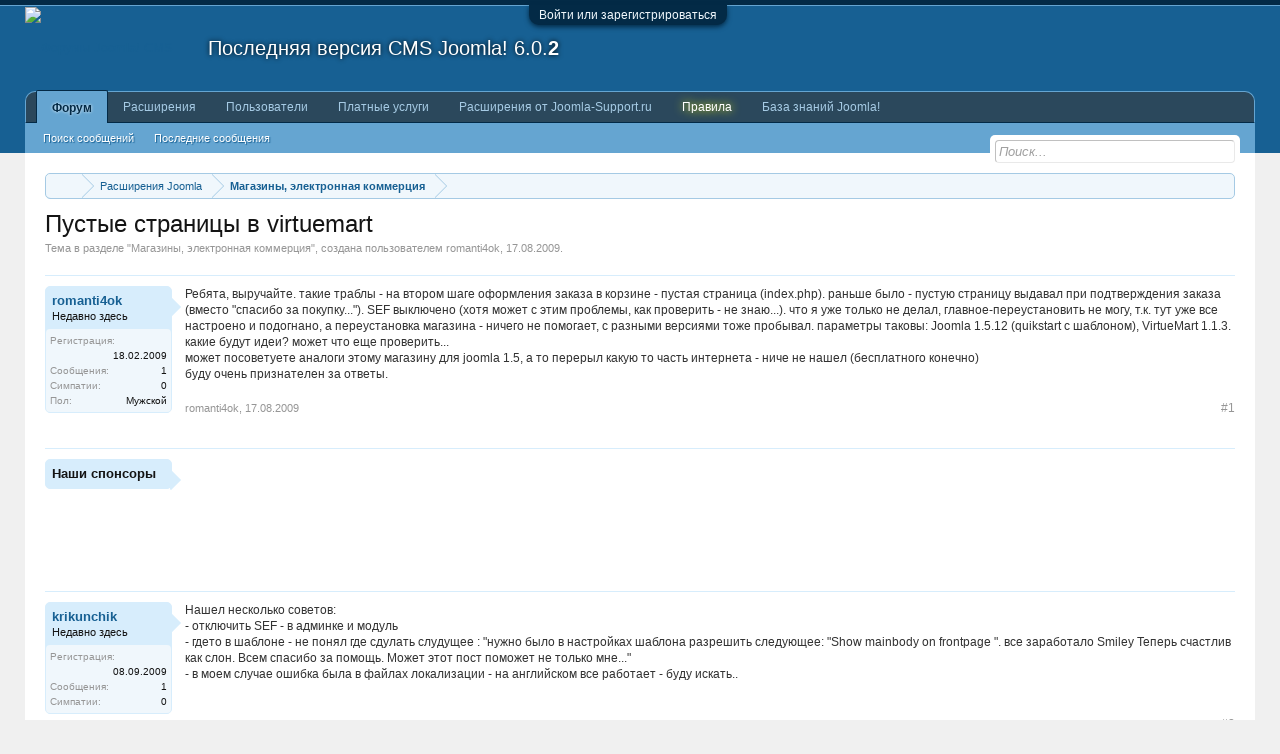

--- FILE ---
content_type: text/html; charset=UTF-8
request_url: https://joomla-support.ru/thread/14104/
body_size: 15110
content:
<!DOCTYPE html>
<html id="XenForo" lang="ru-RU" dir="LTR" class="Public NoJs LoggedOut NoSidebar RunDeferred Responsive" xmlns:fb="http://www.facebook.com/2008/fbml">
<head>

	<meta charset="utf-8" />
	<meta http-equiv="X-UA-Compatible" content="IE=Edge,chrome=1" />
	
		

	<meta name="viewport" content="width=device-width, initial-scale=1" />

<meta property="rellect-viewport" content="width=device-width, initial-scale=1" />
	
	
		<base href="https://joomla-support.ru/" />
		
	

	<title>Пустые страницы в virtuemart | Форумы Joomla! CMS</title>
	
	<noscript><style>.JsOnly, .jsOnly { display: none !important; }</style></noscript>
	<link rel="stylesheet" href="data/bdCache/css/1754033578/10b27a09979483e2898804601022a3ab.css" />
	<link rel="stylesheet" type="text/css" href="misc/custom-node-icons?d=1455780952" /><link rel="stylesheet" href="data/bdCache/css/1754033578/b5f2d6ecb5d1838a3b77215ace63627f.css" />


	
	

			
		
	

	
	
	




	


	
	
		<link href="https://maxcdn.bootstrapcdn.com/font-awesome/4.3.0/css/font-awesome.min.css" rel="stylesheet">
	


	
	<link rel="apple-touch-icon" href="https://joomla-support.ru/styles/default/xenforo/logo.og.jpg" />
	<link rel="alternate" type="application/rss+xml" title="RSS-лента для Форумы Joomla! CMS" href="forums/-/index.rss" />
	
	
	<link rel="canonical" href="https://joomla-support.ru/thread/14104/" />
	<meta name="description" content="Ребята, выручайте. такие траблы - на втором шаге оформления заказа в корзине - пустая страница (index.php). раньше было - пустую страницу выдавал при..." />	<meta property="og:site_name" content="Форумы Joomla! CMS" />
	<meta property="og:image" content="https://joomla-support.ru/styles/default/xenforo/avatars/avatar_male_m.png" />
	<meta property="og:image" content="https://joomla-support.ru/styles/default/xenforo/logo.og.jpg" />
	<meta property="og:type" content="article" />
	<meta property="og:url" content="https://joomla-support.ru/thread/14104/" />
	<meta property="og:title" content="Пустые страницы в virtuemart" />
	<meta property="og:description" content="Ребята, выручайте. такие траблы - на втором шаге оформления заказа в корзине - пустая страница (index.php). раньше было - пустую страницу выдавал при..." />
	
	<meta property="fb:app_id" content="137958903041876" />
	



</head>

<body class="node37 node3 SelectQuotable">


	

<div id="loginBar">
	<div class="pageWidth">
		<div class="pageContent">	
			<h3 id="loginBarHandle">
				<label for="LoginControl"><a href="login/" class="concealed noOutline">Войти или зарегистрироваться</a></label>
			</h3>
			
			<span class="helper"></span>

			
		</div>
	</div>
</div>


<div id="headerMover">
	<div id="headerProxy"></div>

<div id="content" class="thread_view">
	<div class="pageWidth">
		<div class="pageContent">
			<!-- main content area -->
			
			
			
			
						
						
						
						
						<div class="breadBoxTop ">
							
							

<nav>
	
		
			
				
			
		
			
				
			
		
	

	<fieldset class="breadcrumb">
		<a href="misc/quick-navigation-menu?selected=node-37" class="OverlayTrigger jumpMenuTrigger" data-cacheOverlay="true" title="Открыть быструю навигацию"><!--Перейти к...--></a>
			
		<div class="boardTitle"><strong>Форумы Joomla! CMS</strong></div>
		
		<span class="crumbs">
			
			
			
				<span class="crust selectedTabCrumb" itemscope="itemscope" itemtype="http://data-vocabulary.org/Breadcrumb">
					<a href="https://joomla-support.ru/" class="crumb" rel="up" itemprop="url"><span itemprop="title"><i class="fa fa-home"></i></span></a>
					<span class="arrow"><span>&gt;</span></span>
				</span>
			
			
			
				
					<span class="crust" itemscope="itemscope" itemtype="http://data-vocabulary.org/Breadcrumb">
						<a href="https://joomla-support.ru/categories/3/" class="crumb" rel="up" itemprop="url"><span itemprop="title">Расширения Joomla</span></a>
						<span class="arrow"><span>&gt;</span></span>
					</span>
				
					<span class="crust" itemscope="itemscope" itemtype="http://data-vocabulary.org/Breadcrumb">
						<a href="https://joomla-support.ru/forums/37/" class="crumb" rel="up" itemprop="url"><span itemprop="title">Магазины, электронная коммерция</span></a>
						<span class="arrow"><span>&gt;</span></span>
					</span>
				
			
		</span>
	</fieldset>
</nav>
						</div>
						
						
						<div class="text-center center-img"></div>
					
						<!--[if lt IE 8]>
							<p class="importantMessage">Вы используете устаревший браузер. Этот и другие сайты могут отображаться в нём некорректно.<br />Необходимо обновить браузер или попробовать использовать <a href="https://www.google.com/chrome/browser/" target="_blank">другой</a>.</p>
						<![endif]-->

						
						

						
						
						
						
												
							<!-- h1 title, description -->
							<div class="titleBar">
								
								<h1>Пустые страницы в virtuemart</h1>
								
								<p id="pageDescription" class="muted ">
	Тема в разделе "<a href="forums/37/">Магазины, электронная коммерция</a>", создана пользователем <a href="members/14955/" class="username" dir="auto">romanti4ok</a>, <a href="thread/14104/"><span class="DateTime" title="17.08.2009 в 23:43">17.08.2009</span></a>.
</p>
							</div>
						
						
						
						
						
						<!-- main template -->
						

	




























	




<div class="pageNavLinkGroup">
	<div class="linkGroup SelectionCountContainer">
		
		
	</div>

	
</div>





<form action="inline-mod/post/switch" method="post"
	class="InlineModForm section"
	data-cookieName="posts"
	data-controls="#InlineModControls"
	data-imodOptions="#ModerationSelect option">

	<ol class="messageList" id="messageList">
		
			
				




<li id="post-64149" class="message    " data-author="romanti4ok">

	


<div class="messageUserInfo" itemscope="itemscope" itemtype="http://data-vocabulary.org/Person">	

<div class="messageUserBlock userNoAvatar
 ">
	
		<div class="avatarHolder">
			<span class="helper" title="Автор темы"></span>
			
			
			
<!-- slot: message_user_info_avatar -->
		</div>
	

    
    <span class="UserOffline"><span></span>Offline</span>























    <style type="text/css">
        .UserOffline {
            display:none !important;
            display:none;
        }
    </style>





	
		<h3 class="userText">
			<a href="members/14955/" class="username" dir="auto" itemprop="name">romanti4ok</a>

			<em class="userTitle" itemprop="title">Недавно здесь</em>
			
			<!-- slot: message_user_info_text -->
		</h3>
	
		
	
		<div class="extraUserInfo">
			
			
				
					<dl class="pairsJustified">
						<dt>Регистрация:</dt>
						<dd>18.02.2009</dd>
					</dl>
				
				
				
					<dl class="pairsJustified">
						<dt>Сообщения:</dt>
						<dd><a href="search/member?user_id=14955" class="concealed" rel="nofollow">1</a></dd>
					</dl>
				
				
				
					<dl class="pairsJustified">
						<dt>Симпатии:</dt>
						<dd>0</dd>
					</dl>
				
				
				
			
				
					<dl class="pairsJustified">
						<dt>Пол:</dt>
						<dd itemprop="gender">Мужской</dd>
					</dl>
				
				
				
				
				
			
				
							
						
			
			
		</div>
	
		


	<span class="arrow"><span></span></span>
</div>
</div>

	<div class="messageInfo primaryContent">
		


		
		
		
		
		<div class="messageContent">		
			<article>
				<blockquote class="messageText SelectQuoteContainer ugc baseHtml">
					
					Ребята, выручайте. такие траблы - на втором шаге оформления заказа в корзине - пустая страница (index.php). раньше было - пустую страницу выдавал при подтверждения заказа (вместо &quot;спасибо за покупку...&quot;). SEF выключено (хотя может с этим проблемы, как проверить - не знаю...). что я уже только не делал, главное-переустановить не могу, т.к. тут уже все настроено и подогнано, а переустановка магазина - ничего не помогает, с разными версиями тоже пробывал. параметры таковы: Joomla 1.5.12 (quikstart с шаблоном), VirtueMart 1.1.3.   какие будут идеи? может что еще проверить...<br />
может посоветуете аналоги этому магазину для joomla 1.5, а то перерыл какую то часть интернета - ниче не нашел (бесплатного конечно)<br />
 буду очень признателен за ответы.


					<div class="messageTextEndMarker">&nbsp;</div>
				</blockquote>
			</article>
			
			
		</div>
		


		
		
		
		
		
		
				
		<div class="messageMeta ToggleTriggerAnchor">
			
			<div class="privateControls">
				
				<span class="item muted">
					<span class="authorEnd"><a href="members/14955/" class="username author" dir="auto">romanti4ok</a>,
					</span>
					<a href="thread/14104/" title="Постоянная ссылка" class="datePermalink"><span class="DateTime" title="17.08.2009 в 23:43">17.08.2009</span></a>
				</span>
				
				
				
				
				
				
				
				
				


				
				
			</div>
			
			<div class="publicControls">
				<a href="thread/14104/" title="Постоянная ссылка" class="item muted postNumber hashPermalink OverlayTrigger" data-href="posts/64149/permalink">#1</a>
				
				
				



				
			</div>
		</div>
	
		
		<div id="likes-post-64149"></div>
	</div>

	
	
	<!-- ROTATING_ADS_MESSAGE_BELOW_FIRST -->
	



	




<li id="" class="message    " data-author="Наши спонсоры">

	


<div class="messageUserInfo" itemscope="itemscope" itemtype="http://data-vocabulary.org/Person">	

<div class="messageUserBlock userNoAvatar
 ">
	
		<div class="avatarHolder">
			
			
			
			
<!-- slot: message_user_info_avatar -->
		</div>
	


	
		<h3 class="userText">
			<a class="username" dir="auto" itemprop="name">Наши спонсоры</a>

			
			
			<!-- slot: message_user_info_text -->
		</h3>
	
		
	
		


	<span class="arrow"><span></span></span>
</div>
</div>

	<div class="messageInfo primaryContent">
		


		
		
		
		
		<div class="messageContent">		
			<article>
				<blockquote class="messageText SelectQuoteContainer ugc baseHtml">
					
					


					<div class="messageTextEndMarker">&nbsp;</div>
				</blockquote>
			</article>
			
			<!-- Яндекс.Директ -->
<div id="yandex_ad_top"></div>

		</div>
		


		
		
		
		
		
		
		
		<div id="likes-"></div>
	</div>

	
	
	<!-- ROTATING_ADS_MESSAGE_BELOW_FIRST -->
	
</li>






</li>






			
		
			
				




<li id="post-65969" class="message    " data-author="krikunchik">

	


<div class="messageUserInfo" itemscope="itemscope" itemtype="http://data-vocabulary.org/Person">	

<div class="messageUserBlock userNoAvatar
 ">
	
		<div class="avatarHolder">
			
			
			
			
<!-- slot: message_user_info_avatar -->
		</div>
	

    
    <span class="UserOffline"><span></span>Offline</span>























    <style type="text/css">
        .UserOffline {
            display:none !important;
            display:none;
        }
    </style>





	
		<h3 class="userText">
			<a href="members/23302/" class="username" dir="auto" itemprop="name">krikunchik</a>

			<em class="userTitle" itemprop="title">Недавно здесь</em>
			
			<!-- slot: message_user_info_text -->
		</h3>
	
		
	
		<div class="extraUserInfo">
			
			
				
					<dl class="pairsJustified">
						<dt>Регистрация:</dt>
						<dd>08.09.2009</dd>
					</dl>
				
				
				
					<dl class="pairsJustified">
						<dt>Сообщения:</dt>
						<dd><a href="search/member?user_id=23302" class="concealed" rel="nofollow">1</a></dd>
					</dl>
				
				
				
					<dl class="pairsJustified">
						<dt>Симпатии:</dt>
						<dd>0</dd>
					</dl>
				
				
				
			
				
				
				
				
				
			
				
							
						
			
			
		</div>
	
		


	<span class="arrow"><span></span></span>
</div>
</div>

	<div class="messageInfo primaryContent">
		


		
		
		
		
		<div class="messageContent">		
			<article>
				<blockquote class="messageText SelectQuoteContainer ugc baseHtml">
					
					Нашел несколько советов:<br />
 - отключить SEF - в админке и модуль<br />
 - гдето в шаблоне - не понял где  сдулать слудущее : &quot;нужно было в настройках шаблона разрешить следующее: &quot;Show mainbody on frontpage &quot;.  все заработало  Smiley   Теперь счастлив как слон. Всем спасибо за помощь. Может этот пост поможет не только мне...&quot;<br />
 - в моем случае ошибка была в файлах локализации - на английском все работает - буду искать..


					<div class="messageTextEndMarker">&nbsp;</div>
				</blockquote>
			</article>
			
			
		</div>
		


		
		
		
		
		
		
				
		<div class="messageMeta ToggleTriggerAnchor">
			
			<div class="privateControls">
				
				<span class="item muted">
					<span class="authorEnd"><a href="members/23302/" class="username author" dir="auto">krikunchik</a>,
					</span>
					<a href="thread/14104/#post-65969" title="Постоянная ссылка" class="datePermalink"><span class="DateTime" title="08.09.2009 в 14:48">08.09.2009</span></a>
				</span>
				
				
				
				
				
				
				
				
				


				
				
			</div>
			
			<div class="publicControls">
				<a href="thread/14104/#post-65969" title="Постоянная ссылка" class="item muted postNumber hashPermalink OverlayTrigger" data-href="posts/65969/permalink">#2</a>
				
				
				



				
			</div>
		</div>
	
		
		<div id="likes-post-65969"></div>
	</div>

	
	
	<!-- ROTATING_ADS_MESSAGE_BELOW_FIRST -->
	
</li>




			
		
			
				




<li id="post-111170" class="message    " data-author="Ether">

	


<div class="messageUserInfo" itemscope="itemscope" itemtype="http://data-vocabulary.org/Person">	

<div class="messageUserBlock userNoAvatar
 ">
	
		<div class="avatarHolder">
			
			
			
			
<!-- slot: message_user_info_avatar -->
		</div>
	

    
    <span class="UserOffline"><span></span>Offline</span>























    <style type="text/css">
        .UserOffline {
            display:none !important;
            display:none;
        }
    </style>





	
		<h3 class="userText">
			<a href="members/46269/" class="username" dir="auto" itemprop="name">Ether</a>

			<em class="userTitle" itemprop="title">Недавно здесь</em>
			
			<!-- slot: message_user_info_text -->
		</h3>
	
		
	
		<div class="extraUserInfo">
			
			
				
					<dl class="pairsJustified">
						<dt>Регистрация:</dt>
						<dd>16.12.2010</dd>
					</dl>
				
				
				
					<dl class="pairsJustified">
						<dt>Сообщения:</dt>
						<dd><a href="search/member?user_id=46269" class="concealed" rel="nofollow">2</a></dd>
					</dl>
				
				
				
					<dl class="pairsJustified">
						<dt>Симпатии:</dt>
						<dd>0</dd>
					</dl>
				
				
				
			
				
					<dl class="pairsJustified">
						<dt>Пол:</dt>
						<dd itemprop="gender">Мужской</dd>
					</dl>
				
				
				
				
				
			
				
							
						
			
			
		</div>
	
		


	<span class="arrow"><span></span></span>
</div>
</div>

	<div class="messageInfo primaryContent">
		


		
		
		
		
		<div class="messageContent">		
			<article>
				<blockquote class="messageText SelectQuoteContainer ugc baseHtml">
					
					Здравствуйте!<br />
Помогите пожалуйста. У меня при Просмотре представления (fly-страницы) текущего товара и сооответственно на сайте при наведении выводится пустая страница. Тоже и с корзиной выводится лишь слово корзина.<br />
Joomla 1.5.22, VM 1.1.6<br />
книгомаркет.рф<br />
С уважением,<br />
Ether


					<div class="messageTextEndMarker">&nbsp;</div>
				</blockquote>
			</article>
			
			
		</div>
		


		
		
		
		
		
		
				
		<div class="messageMeta ToggleTriggerAnchor">
			
			<div class="privateControls">
				
				<span class="item muted">
					<span class="authorEnd"><a href="members/46269/" class="username author" dir="auto">Ether</a>,
					</span>
					<a href="thread/14104/#post-111170" title="Постоянная ссылка" class="datePermalink"><span class="DateTime" title="16.12.2010 в 22:48">16.12.2010</span></a>
				</span>
				
				
				
				
				
				
				
				
				


				
				
			</div>
			
			<div class="publicControls">
				<a href="thread/14104/#post-111170" title="Постоянная ссылка" class="item muted postNumber hashPermalink OverlayTrigger" data-href="posts/111170/permalink">#3</a>
				
				
				



				
			</div>
		</div>
	
		
		<div id="likes-post-111170"></div>
	</div>

	
	
	<!-- ROTATING_ADS_MESSAGE_BELOW_FIRST -->
	
</li>




			
		
		
	</ol>

	

	<input type="hidden" name="_xfToken" value="" />

</form>

	<div class="pageNavLinkGroup">
			
				<div class="linkGroup">
					
						<label for="LoginControl"><a href="login/" class="concealed element">(Вы должны войти или зарегистрироваться, чтобы ответить.)</a></label>
					
				</div>
			
			<div class="linkGroup" style="display: none"><a href="javascript:" class="muted JsOnly DisplayIgnoredContent Tooltip" title="Показать скрытое содержимое от ">Показать игнорируемое содержимое</a></div>

			
	</div>





<div class="navigationLinks">
	&lt;

	
		<a href="thread/26132/">не увеличивает фото продукта в VM, как быть братцы?</a>
		|
		<a href="thread/26327/">joomslide в описании товара</a>
	

	&gt;
</div>












	



	

	<div class="sharePage">
		<h3 class="textHeading larger">Поделиться этой страницей</h3>
		
			
			
			
				<div class="plusone shareControl">
					<div class="g-plusone" data-size="medium" data-count="true" data-href="https://joomla-support.ru/thread/14104/"></div>
				</div>
			
			
			
		
	</div>


<div id="PreviewTooltip">
	<span class="arrow"><span></span></span>
	
	<div class="section">
		<div class="primaryContent previewContent">
			<span class="PreviewContents">Загрузка...</span>
		</div>
	</div>
</div>
						
						
						
						
							<!-- login form, to be moved to the upper drop-down -->
							



















<form action="login/login" method="post" class="xenForm eAuth" id="login" style="display:none">

	
		<ul id="eAuthUnit">
			
				


<div class="eeLogin">
	
		
			
	
	

	
		<li><a href="register/facebook?reg=1" class="fbLogin eeProxy" tabindex="110"><span>Войти через Facebook</span></a></li>
	






























		
			


	
	

	
		<li><a href="register/twitter?reg=1" class="twitterLogin eeProxy" tabindex="110"><span>Войти через Twitter</span></a></li>
	




























		
			




	
	

	
		<li><span class="googleLogin GoogleLogin JsOnly eeProxy" tabindex="110" data-client-id="348457110473-frdt6292ct6cgudsiekiju1fep9obr85.apps.googleusercontent.com" data-redirect-url="register/google?code=__CODE__&amp;csrf=m13epxswzcXSYQnv"><span>Войти через Google</span></span></li>
	


























		
			








	
	
		<li><a href="register/vk?reg=1" class="vkLogin externalProvider" tabindex="110"><span>Войти через VK (Вконтакте)</span></a></li>
	






















		
	
		
			<li><a href="login/external" class="externalMinimal externalProvider OverlayTrigger" tabindex="110"><span>Другие внешние сервисы...</span></a></li>
		
	
</div>
			
		</ul>
	

	
<div class="ctrlWrapper">
		<dl class="ctrlUnit">
			<dt><label for="LoginControl">Ваше имя или e-mail:</label></dt>
			<dd><input type="text" name="login" id="LoginControl" class="textCtrl" tabindex="101" /></dd>
		</dl>
	
	
		<dl class="ctrlUnit">
			<dt>
				<label for="ctrl_password">У Вас уже есть учётная запись?</label>
			</dt>
			<dd>
				<ul>
					<li><label for="ctrl_not_registered"><input type="radio" name="register" value="1" id="ctrl_not_registered" tabindex="105" />
						Нет, зарегистрироваться сейчас.</label></li>
					<li><label for="ctrl_registered"><input type="radio" name="register" value="0" id="ctrl_registered" tabindex="105" checked="checked" class="Disabler" />
						Да, мой пароль:</label></li>
					<li id="ctrl_registered_Disabler">
						<input type="password" name="password" class="textCtrl" id="ctrl_password" tabindex="102" />
						<div class="lostPassword"><a href="lost-password/" class="OverlayTrigger OverlayCloser" tabindex="106">Забыли пароль?</a></div>
					</li>
				</ul>
			</dd>
		</dl>
	
		
		<dl class="ctrlUnit submitUnit">
			<dt></dt>
			<dd>
				<input type="submit" class="button primary" value="Вход" tabindex="104" data-loginPhrase="Вход" data-signupPhrase="Регистрация" />
				<label for="ctrl_remember" class="rememberPassword"><input type="checkbox" name="remember" value="1" id="ctrl_remember" tabindex="103" /> Запомнить меня</label>
			</dd>
		</dl>
	</div>


	<input type="hidden" name="cookie_check" value="1" />
	<input type="hidden" name="redirect" value="/thread/14104/" />
	<input type="hidden" name="_xfToken" value="" />

</form>
						
						
					
			
			
						
			<div class="breadBoxBottom">

<nav>
	

	<fieldset class="breadcrumb">
		<a href="misc/quick-navigation-menu?selected=node-37" class="OverlayTrigger jumpMenuTrigger" data-cacheOverlay="true" title="Открыть быструю навигацию"><!--Перейти к...--></a>
			
		<div class="boardTitle"><strong>Форумы Joomla! CMS</strong></div>
		
		<span class="crumbs">
			
			
			
				<span class="crust selectedTabCrumb">
					<a href="https://joomla-support.ru/" class="crumb"><span><i class="fa fa-home"></i></span></a>
					<span class="arrow"><span>&gt;</span></span>
				</span>
			
			
			
				
					<span class="crust">
						<a href="https://joomla-support.ru/categories/3/" class="crumb"><span>Расширения Joomla</span></a>
						<span class="arrow"><span>&gt;</span></span>
					</span>
				
					<span class="crust">
						<a href="https://joomla-support.ru/forums/37/" class="crumb"><span>Магазины, электронная коммерция</span></a>
						<span class="arrow"><span>&gt;</span></span>
					</span>
				
			
		</span>
	</fieldset>
</nav></div>
			


			<div class="text-center text-bottom"><!--103773227466--><div id='cahi_103773227466'></div></div>			
			
						
		</div>
	</div>
</div>

<header>
	


<div id="header">
	<div id="logoBlock">
	<div class="pageWidth">
		<div class="pageContent">
			
			
			<div id="logo"><a href="https://joomla-support.ru/">
				<span></span>
				<img src="styles/default/xenforo/js_logo.png" alt="Форумы Joomla! CMS" />
			</a></div>
			<div class="jversion-header">
<a rel="nofollow" target="_blank" href="https://www.joomla.org/download.html"><span class="jversion-header__title">Последняя версия CMS Joomla!</span></a>
<span class="jversion">6.0.<b class="jversion__last">2</b></span>
</div>
			<span class="helper"></span>
		</div>
	</div>
</div>
	

<div id="navigation" class="pageWidth withSearch">
	<div class="pageContent">
		<nav>

<div class="navTabs">
	<ul class="publicTabs">
	
		
		
		
		<!-- extra tabs: home -->
		
		
		
		<!-- forums -->
		
			<li class="navTab forums selected">
			
				<a href="https://joomla-support.ru/" class="navLink">Форум</a>
				<a href="https://joomla-support.ru/" class="SplitCtrl" rel="Menu"></a>
				
				<div class="tabLinks forumsTabLinks">
					<div class="primaryContent menuHeader">
						<h3>Форум</h3>
						<div class="muted">Быстрые ссылки</div>
					</div>
					<ul class="secondaryContent blockLinksList">
					
						
						<li><a href="search/?type=post">Поиск сообщений</a></li>
						
						<li><a href="find-new/posts" rel="nofollow">Последние сообщения </a></li>
					
					</ul>
				</div>
			</li>
		
		
		
		<!-- Ресурсы [НАЧАЛО] -->
		
		
			
				<li class="navTab resources Popup PopupControl PopupClosed">
			
				<a href="https://joomla-support.ru/resources/" class="navLink">Расширения</a>
				
				<a href="https://joomla-support.ru/resources/" class="SplitCtrl" rel="Menu"></a>
				
				<div class="Menu JsOnly tabMenu resourcesTabLinks">
					<div class="primaryContent menuHeader">
						<h3>Расширения</h3>
						<div class="muted">Быстрые ссылки</div>
					</div>
					<ul class="secondaryContent blockLinksList">
	<li><a href="search/?type=resource_update">Поиск ресурсов</a></li>
	<li><a href="resources/authors">Наиболее активные авторы</a></li>
	<li><a href="resources/reviews">Последние оценки</a></li>
	
	
	
</ul>
				</div>
			</li>
			
		
		
		<!-- Ресурсы [КОНЕЦ] -->
		
		<!-- members -->
		
			<li class="navTab members Popup PopupControl PopupClosed">
			
				<a href="https://joomla-support.ru/members/" class="navLink">Пользователи</a>
				<a href="https://joomla-support.ru/members/" class="SplitCtrl" rel="Menu"></a>
				
				<div class="Menu JsOnly tabMenu membersTabLinks">
					<div class="primaryContent menuHeader">
						<h3>Пользователи</h3>
						<div class="muted">Быстрые ссылки</div>
					</div>
					<ul class="secondaryContent blockLinksList">
					

						<li><a href="members/">Выдающиеся пользователи</a></li>
						
						<li><a href="online/">Сейчас на форуме</a></li>
						<li><a href="recent-activity/">Недавняя активность</a></li>
						<li><a href="moderators/" rel="nofollow">Модераторы</a></li>
						<li><a href="find-new/profile-posts">Новые сообщения профиля</a></li>
					
					</ul>
				</div>
			</li>
						
		
		<!-- extra tabs: end -->
		
		
			
				<li class="navTab nodetab196 PopupClosed">
					<a href="https://joomla-support.ru/paid-services/" class="navLink">Платные услуги</a>
					
				</li>
			
		
			
				<li class="navTab nodetab212 PopupClosed">
					<a href="https://joomla-support.ru/forums/joomla-support-extensions/" class="navLink">Расширения от Joomla-Support.ru</a>
					
				</li>
			
		
			
				<li class="navTab nodetab195 Popup PopupControl PopupClosed">
			
				<a href="https://joomla-support.ru/forum-rules/" class="navLink">Правила</a>
				<a href="https://joomla-support.ru/forum-rules/" class="SplitCtrl" rel="Menu"></a>
				
				<div class="Menu JsOnly tabMenu nodetab195TabLinks">
					<div class="primaryContent menuHeader">
						<h3>Правила</h3>
						<div class="muted">Быстрые ссылки</div>
					</div>
					<ul class="secondaryContent blockLinksList">
	

	
	

	





<li class="natMenuLevel0">
	
		<a href="link-forums/201/">Помощь (справка по форуму)</a>
	
</li>


<li class="natMenuLevel0">
	
		<a href="link-forums/202/">Помощь по работе с форумом</a>
	
</li>





</ul>
				</div>
			</li>
			
		
			
				<li class="navTab nodetab197 Popup PopupControl PopupClosed">
			
				<a href="https://joomla-support.ru/link-forums/197/" class="navLink">База знаний Joomla!</a>
				<a href="https://joomla-support.ru/link-forums/197/" class="SplitCtrl" rel="Menu"></a>
				
				<div class="Menu JsOnly tabMenu nodetab197TabLinks">
					<div class="primaryContent menuHeader">
						<h3>База знаний Joomla!</h3>
						<div class="muted">Быстрые ссылки</div>
					</div>
					<ul class="secondaryContent blockLinksList">
	

	
	

	





<li class="natMenuLevel0">
	
		<a href="link-forums/198/">FAQ по Joomla</a>
	
</li>


<li class="natMenuLevel0">
	
		<a href="link-forums/199/">FAQ по шаблонам Joomla</a>
	
</li>





</ul>
				</div>
			</li>
			
		
		

		<!-- responsive popup -->
		<li class="navTab navigationHiddenTabs Popup PopupControl PopupClosed" style="display:none">	
						
			<a rel="Menu" class="navLink NoPopupGadget"><span class="menuIcon">Меню</span></a>
			
			<div class="Menu JsOnly blockLinksList primaryContent" id="NavigationHiddenMenu"></div>
		</li>
			
		
		<!-- no selection -->
		
		
	</ul>
	
	
</div>

<span class="helper"></span>
			
		</nav>	
	</div>
</div>
	

<div id="searchBar" class="pageWidth">
	
	<span id="QuickSearchPlaceholder" title="Поиск">Поиск</span>
	<fieldset id="QuickSearch">
		<form action="search/search" method="post" class="formPopup">
			
			<div class="primaryControls">
				<!-- block: primaryControls -->
				<input type="search" name="keywords" value="" class="textCtrl" placeholder="Поиск..." title="Введите параметры поиска и нажмите ввод" id="QuickSearchQuery" />				
				<!-- end block: primaryControls -->
			</div>
			
			<div class="secondaryControls">
				<div class="controlsWrapper">
				
					<!-- block: secondaryControls -->
					<dl class="ctrlUnit">
						<dt></dt>
						<dd><ul>
							<li><label><input type="checkbox" name="title_only" value="1"
								id="search_bar_title_only" class="AutoChecker"
								data-uncheck="#search_bar_thread" /> Искать только в заголовках</label></li>
						</ul></dd>
					</dl>
				
					<dl class="ctrlUnit">
						<dt><label for="searchBar_users">Сообщения пользователя:</label></dt>
						<dd>
							<input type="text" name="users" value="" class="textCtrl AutoComplete" id="searchBar_users" />
							<p class="explain">Имена участников (разделяйте запятой).</p>
						</dd>
					</dl>
				
					<dl class="ctrlUnit">
						<dt><label for="searchBar_date">Новее чем:</label></dt>
						<dd><input type="date" name="date" value="" class="textCtrl" id="searchBar_date" /></dd>
					</dl>
					
					
					<dl class="ctrlUnit">
						<dt></dt>
						<dd><ul>
								
									<li><label title="Искать только в "Пустые страницы в virtuemart""><input type="checkbox" name="type[post][thread_id]" value="14104"
	id="search_bar_thread" class="AutoChecker"
	data-uncheck="#search_bar_title_only, #search_bar_nodes" /> Искать только в этой теме</label></li>
								
									<li><label title="Искать только в "Магазины, электронная коммерция""><input type="checkbox" name="nodes[]" value="37"
	id="search_bar_nodes" class="Disabler AutoChecker"
	data-uncheck="#search_bar_thread" /> Искать только в этом разделе</label>
	<ul id="search_bar_nodes_Disabler">
		<li><label><input type="checkbox" name="type[post][group_discussion]" value="1"
			id="search_bar_group_discussion" class="AutoChecker"
			data-uncheck="#search_bar_thread" /> Отображать результаты в виде тем</label></li>
	</ul></li>
								
						</ul></dd>
					</dl>
					
				</div>
				<!-- end block: secondaryControls -->
				
				<dl class="ctrlUnit submitUnit">
					<dt></dt>
					<dd>
						<input type="submit" value="Поиск" class="button primary Tooltip" title="Искать" />
						<div class="Popup" id="commonSearches">
							<a rel="Menu" class="button NoPopupGadget Tooltip" title="Быстрый поиск" data-tipclass="flipped"><span class="arrowWidget"></span></a>
							<div class="Menu">
								<div class="primaryContent menuHeader">
									<h3>Быстрый поиск</h3>
								</div>
								<ul class="secondaryContent blockLinksList">
									<!-- block: useful_searches -->
									<li><a href="find-new/posts?recent=1" rel="nofollow">Последние сообщения</a></li>
									
									<!-- end block: useful_searches -->
								</ul>
							</div>
						</div>
						<a href="search/" class="button moreOptions Tooltip" title="Расширенный поиск">Больше...</a>
					</dd>
				</dl>
				
			</div>
			
			<input type="hidden" name="_xfToken" value="" />
		</form>		
	</fieldset>
	
</div>
</div>

	
	
</header>

</div>

<footer>
	



<div class="footer">
	<div class="pageWidth">
		<div class="pageContent">
			
			<dl class="choosers">
				
				
					<dt>Язык</dt>
					<dd><a href="misc/language?redirect=%2Fthread%2F14104%2F" class="OverlayTrigger Tooltip" title="Выбор языка" rel="nofollow">Russian (RU)</a></dd>
				
			</dl>
			



<dl class="choosers">
	<dt>Посмотреть</dt>
	<dd><a id="rellect_desktop_version" class="JsOnly" href="javascript:void(0)" rel="nofollow">Desktop Version</a></dd>
</dl>
			
			<ul class="footerLinks">
			
				
					<li><a href="misc/contact" class="OverlayTrigger" data-overlayOptions="{&quot;fixed&quot;:false}">Обратная связь</a></li>
				
				<li><a href="help/">Помощь</a></li>
				<li><a href="https://joomla-support.ru/" class="homeLink">Главная</a></li>
				<li><a href="/thread/14104/#navigation" class="topLink">Вверх</a></li>
				<li><a href="forums/-/index.rss" rel="alternate" class="globalFeed" target="_blank"
					title="RSS-лента для Форумы Joomla! CMS">RSS</a></li>
			
			</ul>
			
			<span class="helper"></span>
		</div>
	</div>
</div>

<div class="footerLegal">
	<div class="pageWidth">
		<div class="pageContent">
			<ul id="legal">
			
				<li><a href="forum-rules">Условия и правила</a></li>
				
			
			</ul>
			
			

		
			
			
			<span class="helper"></span>
		</div>
	</div>	
</div>
<!-- Yandex.Metrika counter -->

<noscript><div><img src="https://mc.yandex.ru/watch/85975881" style="position:absolute; left:-9999px;" alt="" /></div></noscript>
<!-- /Yandex.Metrika counter -->
<!-- noindex -->
<div class="footerlinks clearfix pageWidth">
<div class="js-disclaimer float-left">
Site Joomla-Support.ru is not affiliated with or endorsed by the Joomla Project or Open Source Matters.<br /> The Joomla logo is used under a limited license granted by Open Source Matters the trademark holder in the United States and other countries.<br /><br />
<b>Внимание!</b> Проект Joomla-Support.ru официально никак не связан с Open Source Matters и не представляет Open Source Matters или Joomla! Project<br />
Информация, опубликованная на форуме, не может считаться одобренной или рекомендованной Open Source Matters или Joomla! Project. <br />Название и логотип Joomla!&reg; используются по ограниченной лицензии, предоставляемой Open Source Matters, владельцем торговой марки в Соединенных Штатах и других странах.
</div>
</div>
<!-- /noindex -->


	


	


<div id="toTop" 
	class="SedoGoToTop normal JsOnly"
	data-id="sedo_gototop"
	data-easing="easeInOutQuad"
	data-container-over="toTopHover"
	data-scrollspeed="800"
	data-min="100"
	data-indelay="600"
	data-outdelay="400"
	data-adv="1"
	data-timeout="0"
	>
		<ul>
			<li class="AdvUp">▲</li>
			
			<li class="AdvDown">▼</li>
		</ul>
	
	</div>

<!-- CleanTalk.Org addon -->

<!-- /CleanTalk.Org addon -->


	

</footer>









<script type="text/javascript">
			var _b = document.getElementsByTagName('base')[0], _bH = "https://joomla-support.ru/";
			if (_b && _b.href != _bH) _b.href = _bH;
		</script>
<script type="text/javascript" src="js/jquery/jquery-1.11.0.min.js"></script>
<script type="text/javascript" src="js/xenforo/xenforo.js?_v=459008ff"></script>
<script type="text/javascript">XenForo.node_name='Магазины, электронная коммерция (37)';</script>
<script type="text/javascript" src="js/xi/tag/discussion.js?_v=459008ff"></script>
<script type="text/javascript" src="js/sedo/gototop/xen.ui.totop.js?_v=459008ff"></script>
<script type="text/javascript" src="js/CopyCode/CopyCode.js?_v=459008ff"></script>
<script type="text/javascript" src="js/bbm/zloader.js?_v=459008ff"></script>
<script type="text/javascript">
$(document).ready(function(){
(function(i,s,o,g,r,a,m){i['GoogleAnalyticsObject']=r;i[r]=i[r]||function(){(i[r].q=i[r].q||[]).push(arguments)},i[r].l=1*new Date();a=s.createElement(o),m=s.getElementsByTagName(o)[0];a.async=1;a.src=g;m.parentNode.insertBefore(a,m)})(window,document,'script','//www.google-analytics.com/analytics.js','ga');ga("create","UA-48313197-1","auto");ga("require","displayfeatures");ga('set','forceSSL',true);
if(XenForo.visitor.user_id>0){ga('set','&uid',XenForo.visitor.user_id);ga('set','dimension2',XenForo.visitor.user_id);}
if (typeof XenForo.node_name!='undefined') {ga('set','dimension1',XenForo.node_name);}
if("/account/upgrades"==document.location.pathname.substr(-17)){ga("require","ec");var position=1;$("form.upgradeForm").each(function(){ $(this).find('input[type="submit"]').on("click",function(){var name=$(this).closest("form").find('input[name="item_name"]').val().match(/^.*?: (.*) \(/)[1];ga("ec:addProduct",{id:"UU-"+$(this).closest("form").find('input[name="custom"]').val().match(/^.*?,(.*?),/)[1],name:name,category:"User Upgrades"});ga("ec:setAction","checkout");ga("send","event","Checkout","Click",name)});
ga("ec:addImpression",{id:"UU-"+$(this).find('input[name="custom"]').val().match(/^.*?,(.*?),/)[1],name:$(this).find('input[name="item_name"]').val().match(/^.*?: (.*) \(/)[1],category:"User Upgrades",list:"User Upgrade List",position:position++})})};
if (document.referrer.match(/paypal\.com.*?cgi-bin\/webscr|facebook\.com.*?dialog\/oauth|twitter\.com\/oauth|google\.com.*?\/oauth2/) != null){ga('set','referrer','');}
ga("send","pageview");
setTimeout("ga('send','event','User','Engagement','Time on page more than 15 seconds')",15000);




setTimeout(function(){try{FB.Event.subscribe("edge.create",function(a){ga("send","social","Facebook","Like",a)}),FB.Event.subscribe("edge.remove",function(a){ga("send","social","Facebook","Unlike",a)}),twttr.ready(function(a){a.events.bind("tweet",function(b){if(b){var a;b.target&&"IFRAME"==b.target.nodeName&&(a=ePFU(b.target.src,"url"));ga("send","social","Twitter","Tweet",a)}});a.events.bind("follow",function(b){if(b){var a;b.target&&"IFRAME"==b.target.nodeName&&(a=
ePFU(b.target.src,"url"));ga("send","social","Twitter","Follow",a)}})})}catch(c){}},1E3);
});
function ePFU(c,a){if(c){c=c.split("#")[0];var b=c.split("?");if(1!=b.length){b=decodeURI(b[1]);a+="=";for(var b=b.split("&"),e=0,d;d=b[e];++e)if(0===d.indexOf(a))return unescape(d.split("=")[1])}}}
</script>
<script type="text/javascript">
(function(w, d, n, s, t) {
    w[n] = w[n] || [];
    w[n].push(function() {
        Ya.Direct.insertInto(56605, "yandex_ad_top", {
            stat_id: 48649,
            ad_format: "direct",
            font_size: 1,
            type: "horizontal",
            limit: 2,
            title_font_size: 2,
            links_underline: false,
            site_bg_color: "FFFFFF",
            header_bg_color: "FFFFFF",
            title_color: "1B57B1",
            url_color: "006600",
            text_color: "000000",
            hover_color: "0000CC",
            sitelinks_color: "1B57B1",
            favicon: true,
            no_sitelinks: false
        });
    });
    t = d.getElementsByTagName("script")[0];
    s = d.createElement("script");
    s.src = "//an.yandex.ru/system/context.js";
    s.type = "text/javascript";
    s.async = true;
    t.parentNode.insertBefore(s, t);
})(window, document, "yandex_context_callbacks");
</script>
<script type="text/javascript">
   (function(m,e,t,r,i,k,a){m[i]=m[i]||function(){(m[i].a=m[i].a||[]).push(arguments)};
   m[i].l=1*new Date();k=e.createElement(t),a=e.getElementsByTagName(t)[0],k.async=1,k.src=r,a.parentNode.insertBefore(k,a)})
   (window, document, "script", "https://mc.yandex.ru/metrika/tag.js", "ym");
   
   ym(85975881, "init", {
        clickmap:true,
        trackLinks:true,
        accurateTrackBounce:true,
        webvisor:true
   });
</script>
<script type="text/javascript">
	var d = new Date(), 
		ctTimeMs = new Date().getTime(),
		ctMouseEventTimerFlag = true, //Reading interval flag
		ctMouseData = "[",
		ctMouseDataCounter = 0;
	
	function ctSetCookie(c_name, value) {
		document.cookie = c_name + "=" + encodeURIComponent(value) + "; path=/";
	}
	
	ctSetCookie("ct_ps_timestamp", Math.floor(new Date().getTime()/1000));
	ctSetCookie("ct_fkp_timestamp", "0");
	ctSetCookie("ct_pointer_data", "0");
	ctSetCookie("ct_timezone", "0");
	ctSetCookie("ct_checkjs", "81e2f2a5a358e5848595bb3f4a5fbf55");
	
	setTimeout(function(){
		ctSetCookie("ct_timezone", d.getTimezoneOffset()/60*(-1));
	},1000);
	
	//Reading interval
	var ctMouseReadInterval = setInterval(function(){
			ctMouseEventTimerFlag = true;
		}, 150);
		
	//Writting interval
	var ctMouseWriteDataInterval = setInterval(function(){
			var ctMouseDataToSend = ctMouseData.slice(0,-1).concat("]");
			ctSetCookie("ct_pointer_data", ctMouseDataToSend);
		}, 1200);
	
	//Stop observing function
	function ctMouseStopData(){
		if(typeof window.addEventListener == "function")
			window.removeEventListener("mousemove", ctFunctionMouseMove);
		else
			window.detachEvent("onmousemove", ctFunctionMouseMove);
		clearInterval(ctMouseReadInterval);
		clearInterval(ctMouseWriteDataInterval);				
	}
	
	//Logging mouse position each 300 ms
	var ctFunctionMouseMove = function output(event){
		if(ctMouseEventTimerFlag == true){
			var mouseDate = new Date();
			ctMouseData += "[" + Math.round(event.pageY) + "," + Math.round(event.pageX) + "," + Math.round(mouseDate.getTime() - ctTimeMs) + "],";
			ctMouseDataCounter++;
			ctMouseEventTimerFlag = false;
			if(ctMouseDataCounter >= 100)
				ctMouseStopData();
		}
	}
	
	//Stop key listening function
	function ctKeyStopStopListening(){
		if(typeof window.addEventListener == "function"){
			window.removeEventListener("mousedown", ctFunctionFirstKey);
			window.removeEventListener("keydown", ctFunctionFirstKey);
		}else{
			window.detachEvent("mousedown", ctFunctionFirstKey);
			window.detachEvent("keydown", ctFunctionFirstKey);
		}
	}
	
	//Writing first key press timestamp
	var ctFunctionFirstKey = function output(event){
		var KeyTimestamp = Math.floor(new Date().getTime()/1000);
		ctSetCookie("ct_fkp_timestamp", KeyTimestamp);
		ctKeyStopStopListening();
	}

	if(typeof window.addEventListener == "function"){
		window.addEventListener("mousemove", ctFunctionMouseMove);
		window.addEventListener("mousedown", ctFunctionFirstKey);
		window.addEventListener("keydown", ctFunctionFirstKey);
	}else{
		window.attachEvent("onmousemove", ctFunctionMouseMove);
		window.attachEvent("mousedown", ctFunctionFirstKey);
		window.attachEvent("keydown", ctFunctionFirstKey);
	}
</script>
<script type="text/javascript">


jQuery.extend(true, XenForo,
{
	visitor: { user_id: 0 },
	serverTimeInfo:
	{
		now: 1769787195,
		today: 1769720400,
		todayDow: 5
	},
	_lightBoxUniversal: "1",
	_enableOverlays: "1",
	_animationSpeedMultiplier: "1",
	_overlayConfig:
	{
		top: "10%",
		speed: 200,
		closeSpeed: 100,
		mask:
		{
			color: "rgb(255, 255, 255)",
			opacity: "0.6",
			loadSpeed: 200,
			closeSpeed: 100
		}
	},
	_ignoredUsers: [],
	_loadedScripts: {"nat_public_css":true,"thread_view":true,"message":true,"best_answer":true,"bb_code":true,"message_user_info":true,"RT_UserOnlineRibbon":true,"RT_UserOnlineRibbon_Responsive":true,"xfa_previous_next_thread_links":true,"share_page":true,"bbm_buttons":true,"login_bar":true,"external_accounts":true,"facebook":true,"twitter":true,"google":true,"GoToTop_purecss":true,"js\/xi\/tag\/discussion.js?_v=459008ff":true,"js\/sedo\/gototop\/xen.ui.totop.js?_v=459008ff":true,"js\/CopyCode\/CopyCode.js?_v=459008ff":true},
	_cookieConfig: { path: "/", domain: "joomla-support.ru", prefix: "xfjs_"},
	_csrfToken: "",
	_csrfRefreshUrl: "login/csrf-token-refresh",
	_jsVersion: "459008ff",
	_noRtnProtect: false,
	_noSocialLogin: false
});
jQuery.extend(XenForo.phrases,
{
	cancel: "Отмена",

	a_moment_ago:    "только что",
	one_minute_ago:  "минуту назад",
	x_minutes_ago:   "%minutes% мин. назад",
	today_at_x:      "Сегодня, в %time%",
	yesterday_at_x:  "Вчера, в %time%",
	day_x_at_time_y: "%day% в %time%",

	day0: "Воскресенье",
	day1: "Понедельник",
	day2: "Вторник",
	day3: "Среда",
	day4: "Четверг",
	day5: "Пятница",
	day6: "Суббота",

	_months: "Январь,Февраль,Март,Апрель,Май,Июнь,Июль,Август,Сентябрь,Октябрь,Ноябрь,Декабрь",
	_daysShort: "Вс,Пн,Вт,Ср,Чт,Пт,Сб",

	following_error_occurred: "Произошла ошибка",
	server_did_not_respond_in_time_try_again: "Сервер не ответил вовремя. Пожалуйста, попробуйте снова.",
	logging_in: "Авторизация",
	click_image_show_full_size_version: "Нажмите на это изображение для просмотра полноразмерной версии.",
	show_hidden_content_by_x: "Показать скрытое содержимое от {names}"
});

// Facebook Javascript SDK
XenForo.Facebook.appId = "137958903041876";
XenForo.Facebook.forceInit = false;











</script>
<script type="text/javascript"><!--
$(function(){var b=$('meta[property="rellect-viewport"]').prop("content"),c="width="+parseInt("976px");XenForo.isTouchBrowser()?$("#rellect_desktop_version").click(function(a){a.preventDefault();var d=$('meta[name="viewport"]');a=$.context(function(a,b,c,e){d.prop("content",a);setTimeout(function(){d.prop("content",b);$.browser.webkit||$.browser.opera?window.scrollTo(0,0):location.reload()},100);$(this).text(c);$.setCookie("desktop_version","1",e)},this);"1"==$.getCookie("desktop_version")?
a(b+", minimum-scale=1, maximum-scale=1",b,"Desktop Version",new Date(-1)):a(c+", minimum-scale=0.3, maximum-scale=0.3",c,"Mobile Version")}):$("#rellect_desktop_version").hide()});
//--></script>
</body>
</html>

--- FILE ---
content_type: text/css
request_url: https://joomla-support.ru/data/bdCache/css/1754033578/b5f2d6ecb5d1838a3b77215ace63627f.css
body_size: 6499
content:
@charset "UTF-8";.SedoGoToTop{font-size:25px;color:#2b485c;text-decoration:none;background-color:#d7edfc;-webkit-border-radius:10px;-moz-border-radius:10px;-khtml-border-radius:10px;border-radius:10px;display:none;position:fixed;overflow:hidden;cursor:pointer;-webkit-box-shadow:0 0 3px 1px #a5cae4;-moz-box-shadow:0 0 3px 1px #a5cae4;-khtml-box-shadow:0 0 3px 1px #a5cae4;box-shadow:0 0 3px 1px #a5cae4;opacity:0.92;z-index:90;width:43px;height:42px;height:auto;bottom:50%;right:10px}.SedoGoToTop.mini{font-size:13px;-webkit-border-radius:5px;-moz-border-radius:5px;-khtml-border-radius:5px;border-radius:5px;width:27px;height:26px;height:auto}.SedoGoToTop:active,#toTop:focus{outline:none}.SedoGoToTop
#toTopHover{color:#176093;background-color:#2b485c;display:block;position:absolute;overflow:hidden;float:left;opacity:0;filter:alpha(opacity=0);width:43px;height:100%;background-color:#d7edfc}.SedoGoToTop.mini
#toTopHover{width:27px}.SedoGoToTop
ul{display:inline-block;text-align:center;vertical-align:middle;width:100%;height:100%}.SedoGoToTop ul
li{padding-bottom:2px;-moz-user-select: -moz-none;-khtml-user-select:none;-webkit-user-select:none;-ms-user-select:none;user-select:none}.SedoGoToTop ul li:first-child,
.SedoGoToTop ul
li.AdvQm{border-bottom:1px solid #2b485c}.SedoGoToTop #toTopHover ul li:first-child,
.SedoGoToTop #toTopHover ul
li.AdvQm{border-bottom:1px solid #176093}.SedoGoToTop
li{height:22px;line-height:22px}.SedoGoToTop.mini
li{height:14px;line-height:14px}.SedoGoToTop ul li:hover{background-color:#d7edfc;background-color:#2b485c}.SedoGoToTop
p.solo{width:100%;height:100%;text-align:center;height:42px;line-height:42px}.SedoGoToTop.mini
p.solo{height:26px;line-height:26px}.SedoGoToTop ul
li.AdvQm{font-style:italic;font-size:15px}.SedoGoToTop.mini ul
li.AdvQm{font-size:9px}.SedoGoToTop ul
li.AdvQm.active{background-color:rgb(255,255,200)}.UserOnline,.UserOnlineInvisible,.UserOffline{padding:1px
5px;margin-top: -8px;margin-right: -5px;margin-left: -5px;margin-bottom:5px;-webkit-border-radius:3px;-moz-border-radius:3px;-khtml-border-radius:3px;border-radius:3px;-webkit-border-top-right-radius:0px;-moz-border-radius-topright:0px;-khtml-border-top-right-radius:0px;border-top-right-radius:0px;display:block;float:right;position:relative;-webkit-box-shadow:1px 1px 3px rgba(0,0,0, 0.25);-moz-box-shadow:1px 1px 3px rgba(0,0,0, 0.25);-khtml-box-shadow:1px 1px 3px rgba(0,0,0, 0.25);box-shadow:1px 1px 3px rgba(0,0,0,0.25)}.UserOnline,.UserOnlineInvisible{font-weight:bold;font-size:10px;color:#fff;background:#008000 url('https://joomla-support.ru/styles/default/xenforo/gradients/category-23px-light.png') repeat-x 0 0;border:1px
solid #008000}.UserOffline{font-weight:bold;font-size:10px;color:#fff;background:#B40404 url('https://joomla-support.ru/styles/default/xenforo/gradients/category-23px-light.png') repeat-x 0 0;border:1px
solid #B40404}.UserOnline span, .UserOnlineInvisible span, .UserOffline
span{-webkit-border-top-right-radius:3px;-moz-border-radius-topright:3px;-khtml-border-top-right-radius:3px;border-top-right-radius:3px;position:absolute;top: -4px;right: -1px;width:5px;height:4px}.UserOnline span, .UserOnlineInvisible
span{background-color:#008000}.UserOffline
span{background-color:#B40404}@media (max-width:480px){.UserOnline,.UserOnlineInvisible,.UserOffline{margin:5px;-webkit-border-top-right-radius:3px;-moz-border-radius-topright:3px;-khtml-border-top-right-radius:3px;border-top-right-radius:3px}.UserOnline span, .UserOnlineInvisible span, .UserOffline
span{display:none}}.bbCodeBlock{margin:1em
0;border:1px
solid #d7edfc;-webkit-border-radius:5px;-moz-border-radius:5px;-khtml-border-radius:5px;border-radius:5px;overflow:auto}.bbCodeBlock .bbCodeBlock,
.hasJs .bbCodeBlock .bbCodeSpoilerText,
.messageList.withSidebar
.bbCodeBlock{margin-right:0}.bbCodeBlock pre,
.bbCodeBlock
blockquote{margin:0}.bbCodeBlock
img{border:none}.bbCodeBlock
.type{font-size:11px;font-family:'Trebuchet MS',Helvetica,Arial,sans-serif;color:#6cb2e4;background:#d7edfc url('https://joomla-support.ru/styles/default/xenforo/gradients/form-button-white-25px.png') repeat-x top;padding:3px
8px;border-bottom:1px solid #a5cae4;-webkit-border-top-left-radius:4px;-moz-border-radius-topleft:4px;-khtml-border-top-left-radius:4px;border-top-left-radius:4px;-webkit-border-top-right-radius:4px;-moz-border-radius-topright:4px;-khtml-border-top-right-radius:4px;border-top-right-radius:4px}.bbCodeBlock pre,
.bbCodeBlock
.code{font-size:10pt;font-family:Consolas,'Courier New',Courier,monospace;background:#f0f7fc url('https://joomla-support.ru/styles/default/xenforo/gradients/category-23px-light.png') repeat-x top;padding:10px;-webkit-border-radius:5px;-moz-border-radius:5px;-khtml-border-radius:5px;border-radius:5px;word-wrap:normal;overflow:auto;line-height:1.24;min-height:30px;max-height:500px;_width:600px;direction:ltr}.bbCodeBlock
.code{white-space:nowrap}.bbCodeQuote{border-color:#f9d9b0;overflow:auto}.bbCodeQuote
.attribution{color:rgb(20,20,20);background:#f9d9b0 url('https://joomla-support.ru/styles/default/xenforo/gradients/form-button-white-25px.png') repeat-x top;border-bottom:1px solid #f9bc6d}.bbCodeQuote
.quoteContainer{overflow:hidden;position:relative;font-style:italic;font-size:9pt;background:#fff4e5 url('https://joomla-support.ru/styles/default/xenforo/gradients/category-23px-light.png') repeat-x top;padding:10px;-webkit-border-radius:4px;-moz-border-radius:4px;-khtml-border-radius:4px;border-radius:4px}.bbCodeQuote .quoteContainer
.quote{max-height:150px;overflow:hidden;padding-bottom:1px}.NoJs .bbCodeQuote .quoteContainer
.quote{max-height:none}.bbCodeQuote .quoteContainer
.quoteExpand{display:none;-webkit-box-sizing:border-box;-moz-box-sizing:border-box;-ms-box-sizing:border-box;box-sizing:border-box;position:absolute;height:80px;top:90px;left:0;right:0;font-size:11px;line-height:1;text-align:center;color:#f9bc6d;cursor:pointer;padding-top:65px;background: -webkit-linear-gradient(top, rgba(255, 244, 229, 0) 0%, #fff4e5 80%);background: -moz-linear-gradient(top, rgba(255, 244, 229, 0) 0%, #fff4e5 80%);background: -o-linear-gradient(top, rgba(255, 244, 229, 0) 0%, #fff4e5 80%);background:linear-gradient(to bottom, rgba(255, 244, 229, 0) 0%, #fff4e5 80%);-webkit-border-bottom-left-radius:4px;-moz-border-radius-bottomleft:4px;-khtml-border-bottom-left-radius:4px;border-bottom-left-radius:4px;-webkit-border-bottom-right-radius:4px;-moz-border-radius-bottomright:4px;-khtml-border-bottom-right-radius:4px;border-bottom-right-radius:4px}.bbCodeQuote .quoteContainer
.quoteExpand.quoteCut{display:block}.bbCodeQuote .quoteContainer.expanded
.quote{max-height:none}.bbCodeQuote .quoteContainer.expanded
.quoteExpand{display:none}.bbCodeQuote
img{max-height:150px}.bbCodeQuote iframe,
.bbCodeQuote .fb_iframe_widget,
.bbCodeQuote object,
.bbCodeQuote
embed{max-width:200px;max-height:150px}.bbCodeQuote iframe:-webkit-full-screen{max-width:none;max-height:none}.bbCodeQuote iframe:-moz-full-screen{max-width:none;max-height:none}.bbCodeQuote iframe:-ms-fullscreen{max-width:none;max-height:none}.bbCodeQuote iframe:fullscreen{max-width:none;max-height:none}.bbCodeSpoilerButton{margin:5px
0;max-width:99%}.bbCodeSpoilerButton>span{display:inline-block;max-width:100%;white-space:nowrap;text-overflow:ellipsis;overflow:hidden}.hasJs
.bbCodeSpoilerText{display:none;background-color:#f0f7fc;padding:5px;margin-top:5px;margin-right:140px;margin-bottom:5px;border:1px
solid #d7edfc;-webkit-border-radius:5px;-moz-border-radius:5px;-khtml-border-radius:5px;border-radius:5px;overflow:auto}.hasJs .bbCodeSpoilerText .bbCodeSpoilerText,
.hasJs .bbCodeSpoilerText .bbCodeBlock,
.hasJs .messageList.withSidebar
.bbCodeSpoilerText{margin-right:0}.NoJs
.bbCodeSpoilerContainer{background-color:rgb(20,20,20);background-color:currentColor}.NoJs .bbCodeSpoilerContainer>.bbCodeSpoilerText{visibility:hidden}.NoJs .bbCodeSpoilerContainer:hover{background-color:transparent}.NoJs .bbCodeSpoilerContainer:hover>.bbCodeSpoilerText{visibility:visible}.clip_button{color:#176093;float:right;cursor:pointer}.clip_button.zeroclipboard-is-hover{text-decoration:underline}.clip_button.zeroclipboard-is-active{background-color:yellow}@media (max-width:800px){.Responsive .bbCodeBlock,
.Responsive.hasJs
.bbCodeSpoilerText{margin-right:0}}.bbCodePHP ol,
.bbCodeHtml ol,
.bbCodeCode
ol{color:lightgrey;-moz-user-select: -moz-none;-khtml-user-select:none;-webkit-user-select:none;-ms-user-select:none;user-select:none}.bbCodePHP li > div,
.bbCodeHtml li > div,
.bbCodeCode li>div{color:grey;-moz-user-select:text;-khtml-user-select:text;-webkit-user-select:text;-ms-user-select:text;user-select:text}span.mce_bbm_hl{background-position:-760px 0 !important}span.mce_bbm_raw{background-position:-260px 0 !important}span.mce_bbm_spoiler{background:url(https://joomla-support.ru/styles/sedo/editor/adv_sprites.png) no-repeat 0 0 !important}.messageList
.message.bestAnswer{border:2px
dotted #a5cae4;margin:0
-20px;padding:17px;background-color:rgb(233, 245, 224)}.messageList .message.bestAnswer+.message{border-top:0}.bestAnswer
.messageInfo{background-color:rgb(233, 245, 224)}.message
.bestAnswerIndicator{font-size:18px;color:#176093;background:#6cb2e4 url('https://joomla-support.ru/styles/default/xenforo/gradients/form-button-white-25px.png') repeat-x top;padding:5px
12px;margin: -5px -5px 5px 5px;border:1px
solid #6cb2e4;-webkit-border-radius:3px;-moz-border-radius:3px;-khtml-border-radius:3px;border-radius:3px;-webkit-border-top-right-radius:0px;-moz-border-radius-topright:0px;-khtml-border-top-right-radius:0px;border-top-right-radius:0px;display:block;float:right;position:relative;-webkit-box-shadow:1px 1px 3px rgba(0,0,0, 0.25);-moz-box-shadow:1px 1px 3px rgba(0,0,0, 0.25);-khtml-box-shadow:1px 1px 3px rgba(0,0,0, 0.25);box-shadow:1px 1px 3px rgba(0,0,0, 0.25);margin-right: -25px}.message .bestAnswerIndicator
span{background-color:#6cb2e4;-webkit-border-top-right-radius:3px;-moz-border-radius-topright:3px;-khtml-border-top-right-radius:3px;border-top-right-radius:3px;position:absolute;top: -4px;right: -1px;width:5px;height:4px}.message
.alternativeBestAnswerIndicator{font-size:11px;color:#176093;background:#6cb2e4 url('https://joomla-support.ru/styles/default/xenforo/gradients/form-button-white-25px.png') repeat-x top;padding:1px
5px;margin: -5px -5px 5px 5px;border:1px
solid #6cb2e4;-webkit-border-radius:3px;-moz-border-radius:3px;-khtml-border-radius:3px;border-radius:3px;-webkit-border-top-right-radius:0px;-moz-border-radius-topright:0px;-khtml-border-top-right-radius:0px;border-top-right-radius:0px;display:block;float:right;position:relative;-webkit-box-shadow:1px 1px 3px rgba(0,0,0, 0.25);-moz-box-shadow:1px 1px 3px rgba(0,0,0, 0.25);-khtml-box-shadow:1px 1px 3px rgba(0,0,0, 0.25);box-shadow:1px 1px 3px rgba(0,0,0, 0.25);margin-right: -25px}.message .alternativeBestAnswerIndicator
span{background-color:#6cb2e4;-webkit-border-top-right-radius:3px;-moz-border-radius-topright:3px;-khtml-border-top-right-radius:3px;border-top-right-radius:3px;position:absolute;top: -4px;right: -1px;width:5px;height:4px}.inlineBestAnswerBlock
.quoteContainer{overflow:visible;background-color:rgb(233,245,224)}.inlineBestAnswerBlock{overflow:visible;margin-right:0}.message
.newIndicator.inlineBestAnswerIndicator{margin-right: -16px;font-style:initial;font-weight:initial;font-family:'Trebuchet MS',Helvetica,Arial,sans-serif;color:#176093;background:#6cb2e4 url('https://joomla-support.ru/styles/default/xenforo/gradients/form-button-white-25px.png') repeat-x top;border:1px
solid #6cb2e4;-webkit-border-radius:3px;-moz-border-radius:3px;-khtml-border-radius:3px;border-radius:3px;-webkit-border-top-right-radius:0px;-moz-border-radius-topright:0px;-khtml-border-top-right-radius:0px;border-top-right-radius:0px}.message .newIndicator.inlineBestAnswerIndicator
span{color:;background-color:#6cb2e4}.bbCodeQuote .quoteContainer
.bestAnswerOriginalMessage{display:none;position:initial;padding-top:8px;height:24px;-webkit-box-sizing:border-box;-moz-box-sizing:border-box;-ms-box-sizing:border-box;box-sizing:border-box;font-size:11px;line-height:1;text-align:center;color:#f9bc6d;cursor:pointer;background: -webkit-linear-gradient(top, rgba(255, 244, 229, 0) 0%, #fff4e5 80%);background: -moz-linear-gradient(top, rgba(255, 244, 229, 0) 0%, #fff4e5 80%);background: -o-linear-gradient(top, rgba(255, 244, 229, 0) 0%, #fff4e5 80%);background:linear-gradient(to bottom, rgba(255, 244, 229, 0) 0%, #fff4e5 80%);-webkit-border-bottom-left-radius:4px;-moz-border-radius-bottomleft:4px;-khtml-border-bottom-left-radius:4px;border-bottom-left-radius:4px;-webkit-border-bottom-right-radius:4px;-moz-border-radius-bottomright:4px;-khtml-border-bottom-right-radius:4px;border-bottom-right-radius:4px}.bbCodeQuote .quoteContainer.expanded
.bestAnswerOriginalMessage{display:block}.bbCodeQuote .quoteContainer :not(.quoteCut)+.bestAnswerOriginalMessage{display:block}.bestAnswersList{font-size:9pt;background:#d7edfc url('https://joomla-support.ru/styles/default/xenforo/gradients/category-23px-light.png') repeat-x top;padding:10px;margin: -15px 0 15px;border:1px
solid #a5cae4;-webkit-border-radius:5px;-moz-border-radius:5px;-khtml-border-radius:5px;border-radius:5px;-webkit-
-moz-
-khtml-
-webkit-
-moz-
-khtml-
-webkit-border-radius: 5px;-moz-border-radius:5px;-khtml-border-radius:5px}.bbCodeQuote.bestAnswersList .quoteContainer
.quote{max-height:none}.bestAnswersList
.bestAnswerPoints{font-style:italic}.bestAnswersList
blockquote.quoteContainer{font-style:normal}.bestAnswersList
dd{font-size:13px;float:left;font-weight:bold}.bestAnswersList
dt{margin-left:170px}.bestAnswersList .alternativeAnswers
li{margin-top:5px}dl.alternativeAnswers{margin-top:15px}li a.eeProxy,
li
span.eeProxy{display:block !important}#eAuthUnit li a:hover,
#pageLogin .ctrlUnit dd a:hover{text-decoration:none}#loginBar form.eAuth
#eAuthUnit{overflow-x:hidden;overflow-y:auto;height:100%;width:200px;right: -10px !important}a.externalMinimal,
#loginBar
a.externalMinimal{background:#303030}a.externalMinimal span:before{background:none !important}a.externalMinimal:active,
#loginBar a.externalMinimal:active{background-color:#303030}a.externalProvider
span{display:block;padding:3px;padding-left:23px;white-space:nowrap;overflow:hidden}a.externalProvider span:before{content:" ";background:url("https://joomla-support.ru/styles/default/xenforo/external/sprite-20.png");background-repeat:no-repeat;display:block;position:absolute;width:20px;height:20px;margin-left: -23px;margin-top: -3px}a.externalProvider,
#loginBar
a.externalProvider{display:inline-block;width:180px;height:22px;-webkit-box-sizing:border-box;-moz-box-sizing:border-box;-ms-box-sizing:border-box;box-sizing:border-box;cursor:pointer;color:#FFF !important;-webkit-border-radius:3px;-moz-border-radius:3px;-khtml-border-radius:3px;border-radius:3px;padding-left:2px;font-weight:bold;font-size:11px;line-height:14px}a.soundCloudLogin,
#loginBar
a.soundCloudLogin{background:#ffa348;background: -moz-linear-gradient(top, #ffa348 0%, #e67301 100%);background: -webkit-gradient(linear, left top, left bottom, color-stop(0%,#ffa348), color-stop(100%,#e67301));background: -webkit-linear-gradient(top, #ffa348 0%,#e67301 100%);background: -o-linear-gradient(top, #ffa348 0%,#e67301 100%);background: -ms-linear-gradient(top, #ffa348 0%,#e67301 100%);background:linear-gradient(to bottom, #ffa348 0%,#e67301 100%);filter:progid:DXImageTransform.Microsoft.gradient( startColorstr='#ffa348', endColorstr='#e67301',GradientType=0 )}a.soundCloudLogin span:before{background-position: -50px -26px}a.soundCloudLogin:active,
#loginBar a.soundCloudLogin:active{background-color:#ffa348}a.tumblrLogin,
#loginBar
a.tumblrLogin{background-color:#36475d;border:#36465d solid 1px}a.tumblrLogin span:before{background-position: -26px -50px}a.tumblrLogin:active,
#loginBar a.tumblrLogin:active{background-color:#36475d}a.vkLogin,
#loginBar
a.vkLogin{background-color:#54769b;border:#54769b solid 1px}a.vkLogin span:before{background-position: -74px -26px}a.vkLogin:active,
#loginBar a.vkLogin:active{background-color:#54769b}a.odnoklassnikiLogin,
#loginBar
a.odnoklassnikiLogin{background:#fb8012;background: -moz-linear-gradient(top, #fb8012 0%, #ff3901 100%);background: -webkit-gradient(linear, left top, left bottom, color-stop(0%,#fb8012), color-stop(100%,#ff3901));background: -webkit-linear-gradient(top, #fb8012 0%,#ff3901 100%);background: -o-linear-gradient(top, #fb8012 0%,#ff3901 100%);background: -ms-linear-gradient(top, #fb8012 0%,#ff3901 100%);background:linear-gradient(to bottom, #fb8012 0%,#ff3901 100%);filter:progid:DXImageTransform.Microsoft.gradient( startColorstr='#fb8012', endColorstr='#ff3901',GradientType=0 );border:#d05300 solid 1px}a.odnoklassnikiLogin span:before{background-position: -26px -26px}a.odnoklassnikiLogin:active,
#loginBar a.odnoklassnikiLogin:active{background-color:#be3e2e}a.githubLogin,
#loginBar
a.githubLogin{background:#fff;background: -moz-linear-gradient(top,  #fff 0%, #f5f5f5 100%);background: -webkit-gradient(linear, left top, left bottom, color-stop(0%,#ffffff), color-stop(100%,#f5f5f5));background: -webkit-linear-gradient(top,  #fff 0%,#f5f5f5 100%);background: -o-linear-gradient(top,  #fff 0%,#f5f5f5 100%);background: -ms-linear-gradient(top,  #fff 0%,#f5f5f5 100%);background:linear-gradient(to bottom,  #fff 0%,#f5f5f5 100%);filter:progid:DXImageTransform.Microsoft.gradient( startColorstr='#ffffff', endColorstr='#f5f5f5',GradientType=0 );border:#c9c9c9 solid 1px;color:#515151 !important}a.githubLogin span:before{background-position: -26px -2px}a.githubLogin:active,
#loginBar a.githubLogin:active{background-color:#fff}a.linkedinLogin,
#loginBar
a.linkedinLogin{background:#7dbcd6;background: -moz-linear-gradient(top,  #7dbcd6 0%, #55a6c9 100%);background: -webkit-gradient(linear, left top, left bottom, color-stop(0%,#7dbcd6), color-stop(100%,#55a6c9));background: -webkit-linear-gradient(top,  #7dbcd6 0%,#55a6c9 100%);background: -o-linear-gradient(top,  #7dbcd6 0%,#55a6c9 100%);background: -ms-linear-gradient(top,  #7dbcd6 0%,#55a6c9 100%);background:linear-gradient(to bottom,  #7dbcd6 0%,#55a6c9 100%);filter:progid:DXImageTransform.Microsoft.gradient( startColorstr='#7dbcd6', endColorstr='#55a6c9',GradientType=0 );border:#55a6c9 solid 1px}a.linkedinLogin span:before{background-position: -50px -2px}a.linkedinLogin:active,
#loginBar a.linkedinLogin:active{background-color:#f9f9f9}a.twitchLogin,
#loginBar
a.twitchLogin{background-color:#6441A5}a.twitchLogin span:before{background-position: -50px -50px}a.battlenetLogin:active,
#loginBar a.battlenetLogin:active{background-color:#6441A5}a.battlenetLogin,
#loginBar
a.battlenetLogin{background:#0f9ada;background: -moz-linear-gradient(top,  #0f9ada 0%, #0076ad 100%);background: -webkit-gradient(linear, left top, left bottom, color-stop(0%,#0f9ada), color-stop(100%,#0076ad));background: -webkit-linear-gradient(top,  #0f9ada 0%,#0076ad 100%);background: -o-linear-gradient(top,  #0f9ada 0%,#0076ad 100%);background: -ms-linear-gradient(top,  #0f9ada 0%,#0076ad 100%);background:linear-gradient(to bottom,  #0f9ada 0%,#0076ad 100%);filter:progid:DXImageTransform.Microsoft.gradient( startColorstr='#0f9ada', endColorstr='#0076ad',GradientType=0 );border:#55a6c9 solid 1px}a.battlenetLogin span:before{background-position: -2px -2px}a.battlenetLogin:active,
#loginBar a.battlenetLogin:active{background-color:#f9f9f9}a.liveLogin,
#loginBar
a.liveLogin{background:#fff;border:#e3e3e3 solid 1px;color:#000 !important}a.liveLogin span:before{background-position: -2px -26px}a.live:active,
#loginBar a.live:active{background-color:#f9f9f9}a.stravaLogin,
#loginBar
a.stravaLogin{background:#fc4c02;border:#fc4c02 solid 1px}a.stravaLogin span:before{background-position: -2px -50px}a.strava:active,
#loginBar a.strava:active{background-color:#f9f9f9}a.vimeoLogin,
#loginBar
a.vimeoLogin{background:#1ab7ea;border:#1ab7easolid 1px}a.vimeoLogin span:before{background-position: -74px -2px}a.vimeo:active,
#loginBar a.vimeo:active{background-color:#1ab7ea}a.instagramLogin,
#loginBar
a.instagramLogin{color:#483e33 !important;background:#ece5d6}a.instagramLogin span:before{background-position: -74px -49px}a.instagram:active,
#loginBar a.instagram:active{background-color:#ece5d6}a.fbLogin,
#loginBar
a.fbLogin{display:inline-block;width:180px;height:22px;-webkit-box-sizing:border-box;-moz-box-sizing:border-box;-ms-box-sizing:border-box;box-sizing:border-box;cursor:pointer;background:#29447e url('//b.s-static.ak.facebook.com/images/connect_sprite.png');background-repeat:no-repeat;-webkit-border-radius:3px;-moz-border-radius:3px;-khtml-border-radius:3px;border-radius:3px;background-position:left -188px;padding:0px
0px 0px 1px;outline:none;text-decoration:none;color:white;font-weight:bold;font-size:11px;line-height:14px}a.fbLogin:active,
#loginBar a.fbLogin:active{background-position:left -210px}a.fbLogin:hover,
#loginBar a.fbLogin:hover{text-decoration:none}a.fbLogin
span{background:#5f78ab url('//b.s-static.ak.facebook.com/images/connect_sprite.png');border-top:solid 1px #879ac0;border-bottom:solid 1px #1a356e;display:block;padding:2px
4px 3px;margin:1px
1px 0px 21px;text-shadow:none;white-space:nowrap;overflow:hidden}a.fbLogin:active
span{border-bottom:solid 1px #29447e;border-top:solid 1px #45619d;background:#4f6aa3;text-shadow:none}.googleLogin,
#loginBar
.googleLogin{display:inline-block;width:180px;height:22px;-webkit-box-sizing:border-box;-moz-box-sizing:border-box;-ms-box-sizing:border-box;box-sizing:border-box;cursor:pointer;background-color:#dd4b39;border:#be3e2e solid 1px;-webkit-border-radius:3px;-moz-border-radius:3px;-khtml-border-radius:3px;border-radius:3px;padding-left:2px;color:white;font-weight:bold;font-size:11px;line-height:14px}.googleLogin
span{display:block;background:url('https://joomla-support.ru/styles/default/xenforo/gplus.png') no-repeat;background-position:left 0;padding:3px;padding-left:23px;white-space:nowrap;overflow:hidden}.googleLogin:active,
#loginBar .googleLogin:active{background-color:#be3e2e}#loginBar{color:#a5cae4;background-color:#032A46;border-bottom:1px solid #65a5d1;position:relative;z-index:1}#loginBar
.ctrlWrapper{margin:0
10px}#loginBar
.pageContent{padding-top:5px;position:relative;_height:0px}#loginBar
a{color:#6cb2e4}#loginBar
form{padding:5px
0;margin:0
auto;display:none;line-height:20px;position:relative}#loginBar .xenForm .ctrlUnit,
#loginBar .xenForm .ctrlUnit > dt
label{margin:0;border:none}#loginBar .xenForm .ctrlUnit>dd{position:relative}#loginBar .lostPassword,
#loginBar
.lostPasswordLogin{font-size:11px}#loginBar
.rememberPassword{font-size:11px}#loginBar
.textCtrl{color:#f0f7fc;background-color:#2b485c;border-color:#65a5d1}#loginBar .textCtrl[type=text]{font-weight:bold;font-size:18px}#loginBar .textCtrl:-webkit-autofill{background:#2b485c !important;color:#f0f7fc}#loginBar .textCtrl:focus{background:black none}#loginBar
input.textCtrl.disabled{color:#a5cae4;background-color:#032A46;border-style:dashed}#loginBar
.button{min-width:85px;*width:85px}#loginBar
.button.primary{font-weight:bold}#loginBar
form.eAuth{-x-max-width:700px}#loginBar form.eAuth
.ctrlWrapper{border-right:1px dotted #176093;margin-right:200px;-webkit-box-sizing:border-box;-moz-box-sizing:border-box;-ms-box-sizing:border-box;box-sizing:border-box}#loginBar form.eAuth
#eAuthUnit{position:absolute;top:0px;right:10px}#eAuthUnit
li{margin-top:10px;line-height:0}#loginBar
#loginBarHandle{font-size:12px;color:#f0f7fc;background-color:#032A46;padding:0
10px;margin-right:20px;-webkit-border-bottom-right-radius:10px;-moz-border-radius-bottomright:10px;-khtml-border-bottom-right-radius:10px;border-bottom-right-radius:10px;-webkit-border-bottom-left-radius:10px;-moz-border-radius-bottomleft:10px;-khtml-border-bottom-left-radius:10px;border-bottom-left-radius:10px;position:absolute;right:0px;bottom: -20px;text-align:center;z-index:1;line-height:20px;-webkit-box-shadow:0px 2px 5px #032A46;-moz-box-shadow:0px 2px 5px #032A46;-khtml-box-shadow:0px 2px 5px #032A46;box-shadow:0px 2px 5px #032A46}@media (max-width:800px){.Responsive #loginBar form.eAuth
.ctrlWrapper{border-right:none;margin-right:10px}.Responsive #loginBar form.eAuth
#eAuthUnit{position:static;width:180px;margin:0
auto 10px}}.messageList{}.messageList
.message{padding-top:10px;padding-bottom:30px;border-top:1px solid #d7edfc}.messageList
.message{zoom:1}.messageList .message:after{content:'.';display:block;height:0;clear:both;visibility:hidden}.message
.messageInfo{padding:0;margin-left:140px;border-bottom:1px none black;zoom:1}.message
.newIndicator{font-size:11px;color:#176093;background:#6cb2e4 url('https://joomla-support.ru/styles/default/xenforo/gradients/form-button-white-25px.png') repeat-x top;padding:1px
5px;margin: -5px -5px 5px 5px;border:1px
solid #6cb2e4;-webkit-border-radius:3px;-moz-border-radius:3px;-khtml-border-radius:3px;border-radius:3px;-webkit-border-top-right-radius:0px;-moz-border-radius-topright:0px;-khtml-border-top-right-radius:0px;border-top-right-radius:0px;display:block;float:right;position:relative;-webkit-box-shadow:1px 1px 3px rgba(0,0,0, 0.25);-moz-box-shadow:1px 1px 3px rgba(0,0,0, 0.25);-khtml-box-shadow:1px 1px 3px rgba(0,0,0, 0.25);box-shadow:1px 1px 3px rgba(0,0,0, 0.25);margin-right: -25px}.message .newIndicator
span{background-color:#6cb2e4;-webkit-border-top-right-radius:3px;-moz-border-radius-topright:3px;-khtml-border-top-right-radius:3px;border-top-right-radius:3px;position:absolute;top: -4px;right: -1px;width:5px;height:4px}.message
.messageContent{padding-bottom:2px;min-height:100px;overflow:hidden;*zoom:1;overflow:inherit !important}.message
.messageTextEndMarker{height:0;font-size:0;overflow:hidden}.message
.editDate{text-align:right;margin-top:5px;font-size:11px;color:rgb(150,150,150)}.message
.signature{font-size:0.85em;color:rgb(150,150,150);padding:5px
0 0;margin-top:10px;border-top:1px dashed rgb(200,200,200)}.message
.messageMeta{font-size:11px;padding:15px
5px 5px;margin: -5px;overflow:hidden;zoom:1}.message
.privateControls{float:left}.message
.publicControls{float:right}.message .privateControls
.item{margin-right:10px;float:left}.message .privateControls .item:last-child{margin-right:0}.message .publicControls
.item{margin-left:10px;float:left}.message .messageMeta
.control{}.message .messageMeta .control:focus{}.message .messageMeta .control:hover{}.message .messageMeta .control:active{}.message .publicControls
.MultiQuoteControl{padding-left:4px;padding-right:4px;-webkit-border-radius:2px;-moz-border-radius:2px;-khtml-border-radius:2px;border-radius:2px;margin-left:6px;margin-right: -4px}.message .publicControls
.MultiQuoteControl.active{background-color:#d7edfc}.messageNotices
li{font-size:11px;background:#f9d9b0 url('https://joomla-support.ru/styles/default/xenforo/gradients/form-button-white-25px.png') repeat-x top;padding:5px;margin:10px
0;border:1px
solid #f9d9b0;-webkit-border-radius:5px;-moz-border-radius:5px;-khtml-border-radius:5px;border-radius:5px;line-height:16px}.messageNotices
.icon{float:right;width:16px;height:16px;background:url('https://joomla-support.ru/styles/default/xenforo/xenforo-ui-sprite.png') no-repeat 1000px 1000px}.messageNotices .warningNotice
.icon{background-position: -48px -32px}.messageNotices .deletedNotice
.icon{background-position: -64px -32px}.messageNotices .moderatedNotice
.icon{background-position: -32px -16px}.message
.likesSummary{padding:5px;margin-top:10px;border:1px
solid #d7edfc;-webkit-border-radius:5px;-moz-border-radius:5px;-khtml-border-radius:5px;border-radius:5px}.message .messageText>*:first-child{margin-top:0}.InlineModChecked .messageUserBlock,
.InlineModChecked .messageInfo,
.InlineModChecked .messageNotices,
.InlineModChecked .bbCodeBlock .type,
.InlineModChecked .bbCodeBlock blockquote,
.InlineModChecked .attachedFiles .attachedFilesHeader,
.InlineModChecked .attachedFiles
.attachmentList{background:rgb(255, 255, 200) url('https://joomla-support.ru/styles/default/xenforo/gradients/category-23px-light.png') repeat-x top}.InlineModChecked .messageUserBlock div.avatarHolder,
.InlineModChecked .messageUserBlock
.extraUserInfo{background:transparent}.InlineModChecked .messageUserBlock .arrow
span{border-left-color:rgb(255, 255, 200)}.messageList
.newMessagesNotice{margin:10px
auto;padding:5px
10px;-webkit-border-radius:5px;-moz-border-radius:5px;-khtml-border-radius:5px;border-radius:5px;border:1px
solid #a5cae4;background:#d7edfc url(https://joomla-support.ru/styles/default/xenforo/gradients/category-23px-light.png) repeat-x top;font-size:11px}.messageList
.message.placeholder{}.messageList .placeholder
.placeholderContent{overflow:hidden;zoom:1;color:#65a5d1;font-size:11px}.messageList .placeholder
a.avatar{float:left;display:block}.messageList .placeholder a.avatar
img{display:block;width:32px;height:32px}.messageList .placeholder
.privateControls{margin-top: -5px}.postsRemaining a,a.postsRemaining{font-size:11px;color:rgb(150,150,150)}@media (max-width:800px){.Responsive .message
.newIndicator{margin-right:0;-webkit-border-top-right-radius:3px;-moz-border-radius-topright:3px;-khtml-border-top-right-radius:3px;border-top-right-radius:3px}.Responsive .message .newIndicator
span{display:none}}@media (max-width:480px){.Responsive .message
.messageInfo{margin-left:0;padding:0
10px}.Responsive .message
.messageContent{min-height:0}.Responsive .message
.newIndicator{margin-right: -5px;margin-top: -16px}.Responsive .message .postNumber,
.Responsive .message
.authorEnd{display:none}.Responsive .message
.signature{display:none}.Responsive .messageList .placeholder
a.avatar{margin-right:10px}}.messageUserInfo{float:left;width:127px}.messageUserBlock{background:#d7edfc url('https://joomla-support.ru/styles/default/xenforo/gradients/tab-selected-light.png') repeat-x bottom;border:1px
solid #d7edfc;-webkit-border-radius:5px;-moz-border-radius:5px;-khtml-border-radius:5px;border-radius:5px;position:relative}.messageUserBlock
div.avatarHolder{background-color:#f0f7fc;padding:10px;-webkit-border-radius:4px;-moz-border-radius:4px;-khtml-border-radius:4px;border-radius:4px;position:relative}.messageUserBlock div.avatarHolder
.avatar{display:block;font-size:0}.messageUserBlock div.avatarHolder
.onlineMarker{position:absolute;top:9px;left:9px;border:7px
solid transparent;border-top-color:rgb(127, 185, 0);border-left-color:rgb(127, 185, 0);-webkit-border-top-left-radius:5px;-moz-border-radius-topleft:5px;-khtml-border-top-left-radius:5px;border-top-left-radius:5px;-webkit-border-top-right-radius:3px;-moz-border-radius-topright:3px;-khtml-border-top-right-radius:3px;border-top-right-radius:3px;-webkit-border-bottom-left-radius:3px;-moz-border-radius-bottomleft:3px;-khtml-border-bottom-left-radius:3px;border-bottom-left-radius:3px}.messageUserBlock
h3.userText{padding:6px}.messageUserBlock
.userBanner{display:block;margin-bottom:5px;margin-left: -12px;margin-right: -12px}.messageUserBlock .userBanner:last-child{margin-bottom:0}.messageUserBlock
a.username{font-weight:bold;display:block;overflow:hidden;line-height:16px}.messageUserBlock
.userTitle{font-size:11px;display:block}.messageUserBlock
.extraUserInfo{font-size:10px;background-color:#f0f7fc;padding:4px;-webkit-border-radius:4px;-moz-border-radius:4px;-khtml-border-radius:4px;border-radius:4px}.messageUserBlock .extraUserInfo
dl{margin:0}.messageUserBlock .extraUserInfo
img{max-width:100%}.messageUserBlock
.arrow{position:absolute;top:10px;right: -10px;display:block;width:0px;height:0px;line-height:0px;border:10px
solid transparent;border-left-color:#d7edfc;-moz-border-left-colors:#d7edfc;border-right:none;_display:none}.messageUserBlock .arrow
span{position:absolute;top: -10px;left: -11px;display:block;width:0px;height:0px;line-height:0px;border:10px
solid transparent;border-left-color:#f0f7fc;-moz-border-left-colors:#f0f7fc;border-right:none}.messageUserBlock.userNoAvatar
div.avatarHolder{padding:0}.messageUserBlock.userNoAvatar .arrow
span{border-left-color:#d7edfc;-moz-border-left-colors:#d7edfc}.messageUserBlock.userNoAvatar div.avatarHolder
.onlineMarker{left:-1px;top:-1px}.messageUserBlock.userNoAvatar
.UserOnline{display:none}@media (max-width:480px){.Responsive
.messageUserInfo{float:none;width:auto}.Responsive
.messageUserBlock{overflow:hidden;margin-bottom:5px;position:relative}.Responsive .messageUserBlock
div.avatarHolder{float:left;padding:5px}.Responsive .messageUserBlock div.avatarHolder .avatar
img{width:48px;height:48px}.Responsive .messageUserBlock div.avatarHolder
.onlineMarker{top:4px;left:4px;border-width:6px}.Responsive .messageUserBlock
h3.userText{margin-left:64px}.Responsive .messageUserBlock
.userBanner{max-width:150px;margin-left:0;margin-right:0;-webkit-border-top-left-radius:3px;-moz-border-radius-topleft:3px;-khtml-border-top-left-radius:3px;border-top-left-radius:3px;-webkit-border-top-right-radius:3px;-moz-border-radius-topright:3px;-khtml-border-top-right-radius:3px;border-top-right-radius:3px;position:static;display:inline-block}.Responsive .messageUserBlock .userBanner
span{display:none}.Responsive .messageUserBlock
.extraUserInfo{display:none}.Responsive .messageUserBlock
.arrow{display:none}}.natMenuLevel0{padding-left:0px}.natMenuLevel1{padding-left:10px}.natMenuLevel2{padding-left:20px}.natMenuLevel3{padding-left:30px}.natMenuLevel4{padding-left:40px}.natMenuLevel5{padding-left:50px}.natMenuLevel6{padding-left:60px}.natMenuLevel7{padding-left:70px}.natMenuLevel8{padding-left:80px}.natMenuLevel9{padding-left:90px}.natMenuLevel10{padding-left:100px}div.natJSMenuColumns{background:#f0f7fc url('https://joomla-support.ru/styles/default/xenforo/gradients/category-23px-light.png') repeat-x top;background-color:rgba(240, 247, 252, 0.96)}div.natJSMenuColumns
ul{float:left;border-bottom:0px;background-color:transparent !important;max-height:none !important}.sharePage{}.sharePage{zoom:1}.sharePage:after{content:'.';display:block;height:0;clear:both;visibility:hidden}.sharePage
.shareControl{float:left}.sharePage
.tweet{margin-right:30px}.sharePage .facebookLike
.label{font-size:11px;line-height:24px;float:left;margin-right:7px;display:none}.sharePage
iframe{height:20px}.sharePage .facebookLike
iframe{z-index:52}@media (max-width:480px){.Responsive
.sharePage{display:none}}.thread_view
.threadAlerts{border:1px
solid #d7edfc;-webkit-border-radius:5px;-moz-border-radius:5px;-khtml-border-radius:5px;border-radius:5px;font-size:11px;margin:10px
0;padding:5px;line-height:16px;background-image:url('https://joomla-support.ru/styles/default/xenforo/gradients/form-button-white-25px.png')}.thread_view .threadAlerts
dt{color:#6cb2e4;display:inline}.thread_view .threadAlerts
dd{color:#2b485c;font-weight:bold;display:inline}.thread_view .threadAlerts
.icon{float:right;width:16px;height:16px;margin-left:5px;background:url('https://joomla-support.ru/styles/default/xenforo/xenforo-ui-sprite.png') no-repeat -1000px -1000px}.thread_view .threadAlerts .deletedAlert
.icon{background-position: -64px -32px}.thread_view .threadAlerts .moderatedAlert
.icon{background-position: -32px -16px}.thread_view .threadAlerts .lockedAlert
.icon{background-position: -16px -16px}.thread_view .threadAlerts+*>.messageList{border-top:none}.thread_view
.threadNotices{background-color:#f0f7fc;border:1px
solid #a5cae4;-webkit-border-radius:5px;-moz-border-radius:5px;-khtml-border-radius:5px;border-radius:5px;padding:10px;margin:10px
auto}.thread_view
.InlineMod{overflow:hidden;zoom:1}a.twitterLogin,
#loginBar
a.twitterLogin{display:inline-block;width:180px;height:22px;-webkit-box-sizing:border-box;-moz-box-sizing:border-box;-ms-box-sizing:border-box;box-sizing:border-box;cursor:pointer;background-color:#eee;background-image: -webkit-linear-gradient(#fff, #dedede);background-image:linear-gradient(#fff, #dedede);border:#ccc solid 1px;-webkit-border-radius:3px;-moz-border-radius:3px;-khtml-border-radius:3px;border-radius:3px;padding:3px;color:#333 !important;font-weight:bold;font-size:11px;line-height:14px}a.twitterLogin
span{display:block;background:url('https://joomla-support.ru/styles/default/xenforo/twitter-bird.png') no-repeat;background-position:left 0;padding-left:22px;text-shadow:0 1px 0 rgba(255,255,255,.5);white-space:nowrap;overflow:hidden}a.twitterLogin:hover,
#loginBar a.twitterLogin:hover,
a.twitterLogin:active,
#loginBar a.twitterLogin:active{border-color:#d9d9d9;background-image: -webkit-linear-gradient(#f8f8f8,#d9d9d9);background-image:linear-gradient(#f8f8f8,#d9d9d9);text-decoration:none}.navigationLinks{text-align:center;padding:10px}/* CSS saved with [bd] Cache (https://joomla-support.ru/css.php?css=GoToTop_purecss,RT_UserOnlineRibbon,RT_UserOnlineRibbon_Responsive,bb_code,bbm_buttons,best_answer,external_accounts,facebook,google,login_bar,message,message_user_info,nat_public_css,share_page,thread_view,twitter,xfa_previous_next_thread_links&style=3&dir=LTR&d=1754033578) */